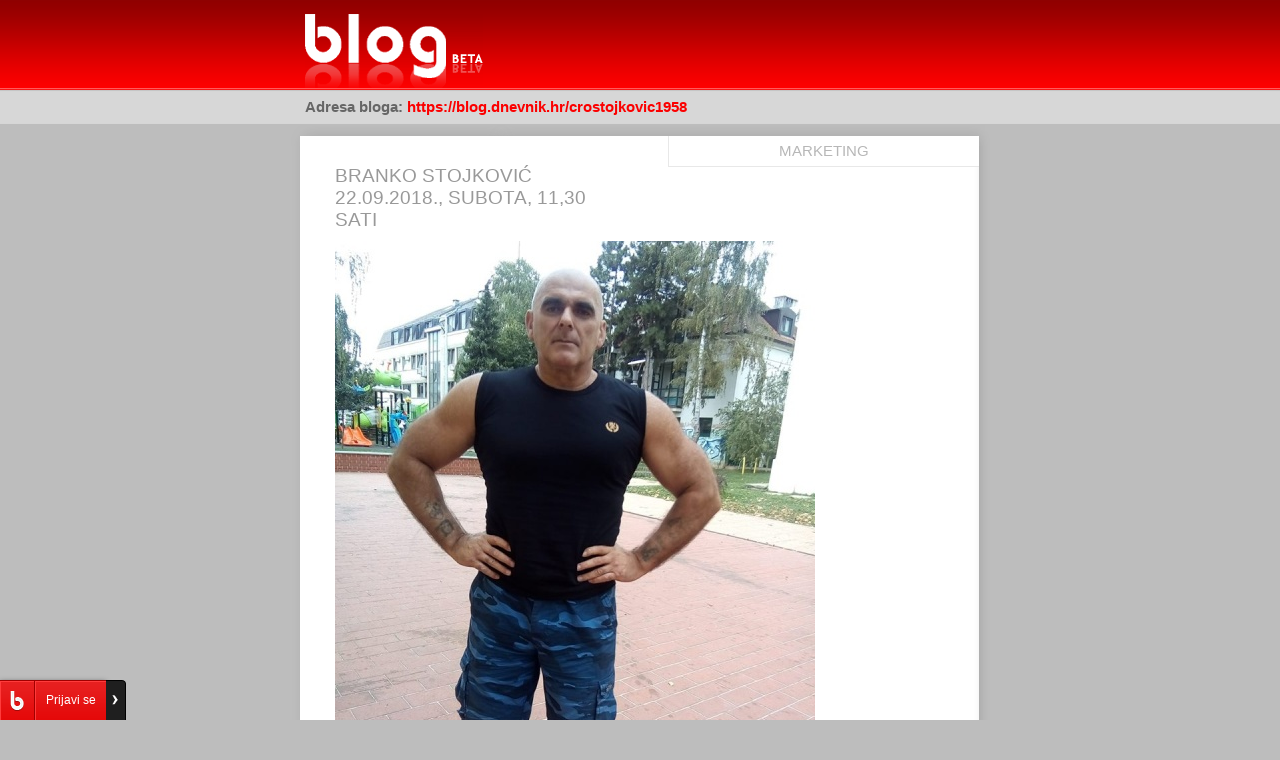

--- FILE ---
content_type: text/html; charset=WINDOWS-1250
request_url: https://blog.dnevnik.hr/print/id/1632160521/branko-stojkovic-22092018-subota-1130-sati.html
body_size: 2449
content:
<!DOCTYPE html PUBLIC "-//W3C//DTD XHTML 1.0 Transitional//EN" "http://www.w3.org/TR/xhtml1/DTD/xhtml1-transitional.dtd">

<html xmlns="http://www.w3.org/1999/xhtml" xml:lang="en" lang="en">
<head>
<title>BRANKO STOJKOVIĆ 22.09.2018., SUBOTA, 11,30 SATI - CROSTOJKOVIC1958 - Blog.hr</title>
<meta http-equiv="Content-Type" content="text/html; charset=windows-1250" />
<link rel="shortcut icon" href="https://blog.dnevnik.hr/blog.ico" type="image/ico" />
<meta name="description" content="BRANKO STOJKOVIĆ 22.09.2018., SUBOTA, 11,30 SATI,crostojkovic1958.blog.hr" />
<link rel="Stylesheet" type="text/css" href="https://blog.dnevnik.hr/adminmax/css/20/print.css?v=2010-09-22" />

<link type="text/css" rel="stylesheet" href="https://blog.dnevnik.hr/resources/themes/toolbar/css/main.css?v=2012-09-27" />
<script type="text/javascript" src="https://blog.dnevnik.hr/resources/themes/common/js/jquery.js"></script>
<script type="text/javascript" src="https://blog.dnevnik.hr/resources/themes/common/js/facebook.js?v=2011-09-30"></script>
<script type="text/javascript" src="https://blog.dnevnik.hr/resources/themes/toolbar/js/main.js?v=2012-09-27a"></script>


<!-- gemius (2014/05) -->
<script type="text/javascript">
<!--//--><![CDATA[//><!--

var pp_gemius_identifier = 'nA4w3Qf2k1vKPAH6wUX.hsRpnMjyq_SHcSlzSkXu5Fj.l7';

// lines below shouldn't be edited
function gemius_pending(i) { window[i] = window[i] || function() {var x = window[i+'_pdata'] = window[i+'_pdata'] || []; x[x.length]=arguments;};};
gemius_pending('gemius_hit'); gemius_pending('gemius_event'); gemius_pending('pp_gemius_hit'); gemius_pending('pp_gemius_event');
(function(d,t) {try {var gt=d.createElement(t),s=d.getElementsByTagName(t)[0],l='http'+((location.protocol=='https:')?'s':''); gt.setAttribute('async','async');
gt.setAttribute('defer','defer'); gt.src=l+'://hr.hit.gemius.pl/xgemius.js'; s.parentNode.insertBefore(gt,s);} catch (e) {}})(document,'script');
//--><!]]>
</script>



<script type="text/javascript">
<!--//--><![CDATA[//><!--
var pp_gemius_identifier = 'p8ZF1D7vmeoe8Uuxwuq2j_TSLd8RN1sF.aREMenHvGT.i7';
var pp_gemius_use_cmp = true;
var pp_gemius_cmp_timeout = 10000;

// lines below shouldn't be edited
function gemius_pending(i) { window[i] = window[i] || function() {var x = window[i+'_pdata'] = window[i+'_pdata'] || []; x[x.length]=arguments;};};
gemius_pending('gemius_hit'); gemius_pending('gemius_event'); gemius_pending('pp_gemius_hit'); gemius_pending('pp_gemius_event');
(function(d,t) {try {var gt=d.createElement(t),s=d.getElementsByTagName(t)[0],l='http'+((location.protocol=='https:')?'s':''); gt.setAttribute('async','async');
gt.setAttribute('defer','defer'); gt.src=l+'://hr.hit.gemius.pl/xgemius.js'; s.parentNode.insertBefore(gt,s);} catch (e) {}})(document,'script');
//--><!]]>
</script>

<!-- slowmetrics -->        
<script type="text/javascript">
    /* <![CDATA[ */
    (function() {
        var d=document,
        h=d.getElementsByTagName('head')[0],
        s=d.createElement('script');
        s.type='text/javascript';
        s.async=true;
        s.src='//test-script.dotmetrics.net/door.js?id=' + (document.location.hostname.indexOf('dnevnik.hr')== -1? 610: 977);
        h.appendChild(s);
    }());
    /* ]]> */
</script>        

<!-- Google Tag Manager -->
<script>(function(w,d,s,l,i){w[l]=w[l]||[];w[l].push({'gtm.start':
new Date().getTime(),event:'gtm.js'});var f=d.getElementsByTagName(s)[0],
j=d.createElement(s),dl=l!='dataLayer'?'&l='+l:'';j.async=true;j.src=
'https://www.googletagmanager.com/gtm.js?id='+i+dl;f.parentNode.insertBefore(j,f);
})(window,document,'script','dataLayer','GTM-5H83FN');</script>
<!-- End Google Tag Manager -->

<!-- Google Tag Manager (noscript) -->
<noscript><iframe src="https://www.googletagmanager.com/ns.html?id=GTM-5H83FN"
height="0" width="0" style="display:none;visibility:hidden"></iframe></noscript>
<!-- End Google Tag Manager (noscript) -->

<script type="text/javascript" src="//blog.dnevnik.hr/js/hr/prototype.lite.js?=1"></script>
<script type="text/javascript" src="//blog.dnevnik.hr/js/hr/moo.ajax.js?=1"></script>
<script type="text/javascript" src="//blog.dnevnik.hr/js/hr/frontend.js?=2"></script>
<link rel="shortcut icon" href="//blog.dnevnik.hr/blog.ico" type="image/ico" /></head>
<body>

<div id="fb-root"></div><script type="text/javascript" src="//connect.facebook.net/hr_HR/all.js"></script><script type="text/javascript">FB.init({appId:'210555892318436',status:true,cookie:true,xfbml:true,oauth:true});</script>
<div id="top">
	<h1><a href="https://blog.dnevnik.hr/">Pregled posta</a></h1>
	<span><b>Adresa bloga: <a href="https://blog.dnevnik.hr/crostojkovic1958/2018/09/1632160521/branko-stojkovic-22092018-subota-1130-sati.html" target="_blank">https://blog.dnevnik.hr/crostojkovic1958</a></b><br /></span> 
</div>

<div id="sadrzaj">
	<div class="wrap">
		<div class="wrap">
			
						<div id="oglasi">
				<h2>Marketing</h2>
				<div id="banneri-desno">
														</div>
			</div>
			
			<h2>BRANKO STOJKOVIĆ 22.09.2018., SUBOTA, 11,30 SATI</h2>
			<p><div class="blog-image-gallery"><a href="https://blog.dnevnik.hr/crostojkovic1958/slike/originals/branko_stojkovic_subota_22.09.2018._sati1130.jpg" rel="gallery[1537618652]" target="_blank"><img src="https://blog.dnevnik.hr/crostojkovic1958/slike/xl/branko_stojkovic_subota_22.09.2018._sati1130.jpg" alt="" /></a></div><br />
<br />
<font size=5>Evo, ovako vam izgleda subota u gradu Bjelovaru, sve je uglavnom isto, i nema nikakvih sadržaja u gradu. Večinom mladi i stari se motaju samo po kafićima... Iako sam postigao nekakvi rezultat u sportu i politici, i drugim područjima,.., to kao da nikoga nije briga. Ne cijene se dobre životne vrijeddnosti... <br />
<br />
</font><br />
<font size=4>----------------------------------<br />
<font color=#993300>BRANKO STOJKOVIĆ</font><br />
B j e l o v a r, 43000 <br />
0958148290 (Tel/mob.)<br />
E-mail: <font color=#00CCCC>brankostojkovic152@yahoo.com </font><br />
Udruga "ŠTIT"<br />
URED. Masarykova 8<br />
<font color=#993300>H R V A T S K A </font><br />
----------------------------------------------------- <br />
Objavljeno: 22.09.2018. godine <br />
----------------------------------------------------- <br />
<font color=#CC66CC>http://crostojkovic1958.blog.hr</font><br />
----------------------------------------------------- <br />
Broj članaka: <font color=#FF0000>4436.</font> </font><br /><br /><b>Post je objavljen 22.09.2018. u 14:15 sati.</b></p>
			<center>
				<input name="submit" class="isprintaj" src="https://blog.dnevnik.hr/img/hr/system/button-isprintaj.gif" type="image" onMouseDown="print(); return false;" />
			</center>
		</div>
	</div>
</div>
<script defer src="https://static.cloudflareinsights.com/beacon.min.js/vcd15cbe7772f49c399c6a5babf22c1241717689176015" integrity="sha512-ZpsOmlRQV6y907TI0dKBHq9Md29nnaEIPlkf84rnaERnq6zvWvPUqr2ft8M1aS28oN72PdrCzSjY4U6VaAw1EQ==" data-cf-beacon='{"version":"2024.11.0","token":"b328149e4b0b403a8f1874fcd6a59d9d","server_timing":{"name":{"cfCacheStatus":true,"cfEdge":true,"cfExtPri":true,"cfL4":true,"cfOrigin":true,"cfSpeedBrain":true},"location_startswith":null}}' crossorigin="anonymous"></script>
</body>
</html>